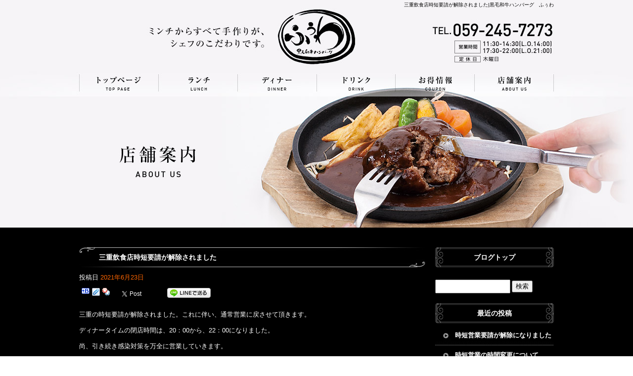

--- FILE ---
content_type: text/html; charset=UTF-8
request_url: http://www.fuuwa.net/archives/528
body_size: 21225
content:
<!DOCTYPE html>
<html lang="ja">
<head>
<meta charset="UTF-8" />

<meta name="viewport" content="width=1100">
<meta name="format-detection" content="telephone=no">

<title>  三重飲食店時短要請が解除されました | 黒毛和牛ハンバーグ　ふぅわ</title>
<link rel="profile" href="http://gmpg.org/xfn/11" />
<link rel="stylesheet" type="text/css" media="all" href="http://www.fuuwa.net/60002939/wp-content/themes/multipress/style.css" />
<link rel="stylesheet" type="text/css" media="all" href="http://www.fuuwa.net/60002939/wp-content/themes/multipress/theme.css" />
<link rel="stylesheet" type="text/css" media="all" href="http://www.fuuwa.net/60002939/wp-content/themes/multipress/common.css" />
<link rel="shortcut icon" href="http://www.fuuwa.net/favicon.ico" />
<link rel="stylesheet" type="text/css" media="all" href="/files/files_common.css" />
<link rel="stylesheet" type="text/css" media="all" href="/files/files_pc.css" />

<link rel="pingback" href="http://www.fuuwa.net/60002939/xmlrpc.php" />
<link rel="alternate" type="application/rss+xml" title="黒毛和牛ハンバーグ　ふぅわ &raquo; フィード" href="http://www.fuuwa.net/feed" />
<link rel="alternate" type="application/rss+xml" title="黒毛和牛ハンバーグ　ふぅわ &raquo; コメントフィード" href="http://www.fuuwa.net/comments/feed" />
<link rel='stylesheet' id='simplamodalwindow-css'  href='http://www.fuuwa.net/60002939/wp-content/plugins/light-box-miyamoto/SimplaModalwindow/jquery.SimplaModalwindow.css?ver=3.6.1' type='text/css' media='all' />
<link rel='stylesheet' id='iqfmcss-css'  href='http://www.fuuwa.net/60002939/wp-content/plugins/inquiry-form-creator/css/inquiry-form.css?ver=0.7' type='text/css' media='all' />
<script type='text/javascript' src='http://www.fuuwa.net/60002939/wp-includes/js/jquery/jquery.js?ver=1.10.2'></script>
<script type='text/javascript' src='http://www.fuuwa.net/60002939/wp-includes/js/jquery/jquery-migrate.min.js?ver=1.2.1'></script>
<script type='text/javascript' src='http://www.fuuwa.net/60002939/wp-content/plugins/light-box-miyamoto/SimplaModalwindow/jquery.SimplaModalwindow.js?ver=1.7.1'></script>
<script type='text/javascript' src='http://www.fuuwa.net/60002939/wp-content/plugins/inquiry-form-creator/js/ajaxzip2/ajaxzip2.js?ver=2.10'></script>
<script type='text/javascript' src='http://www.fuuwa.net/60002939/wp-content/plugins/inquiry-form-creator/js/jquery.upload.js?ver=1.0.2'></script>
<link rel='prev' title='三重県飲食店時短要請について' href='http://www.fuuwa.net/archives/526' />
<link rel='next' title='三重県内飲食店時短要請がでました。' href='http://www.fuuwa.net/archives/531' />
<link rel='canonical' href='http://www.fuuwa.net/archives/528' />
<link rel='shortlink' href='http://www.fuuwa.net/?p=528' />
<script>AjaxZip2.JSONDATA = "http://www.fuuwa.net/60002939/wp-content/plugins/inquiry-form-creator/js/ajaxzip2/data";</script><link rel="alternate" media="handheld" type="text/html" href="http://www.fuuwa.net/archives/528" />
<script>
  (function(i,s,o,g,r,a,m){i['GoogleAnalyticsObject']=r;i[r]=i[r]||function(){
  (i[r].q=i[r].q||[]).push(arguments)},i[r].l=1*new Date();a=s.createElement(o),
  m=s.getElementsByTagName(o)[0];a.async=1;a.src=g;m.parentNode.insertBefore(a,m)
  })(window,document,'script','//www.google-analytics.com/analytics.js','ga');

  ga('create', 'UA-69472770-1', 'auto');
  ga('send', 'pageview');

</script><!-- Vipers Video Quicktags v6.4.5 | http://www.viper007bond.com/wordpress-plugins/vipers-video-quicktags/ -->
<style type="text/css">
.vvqbox { display: block; max-width: 100%; visibility: visible !important; margin: 10px auto; } .vvqbox img { max-width: 100%; height: 100%; } .vvqbox object { max-width: 100%; } 
</style>
<script type="text/javascript">
// <![CDATA[
	var vvqflashvars = {};
	var vvqparams = { wmode: "opaque", allowfullscreen: "true", allowscriptaccess: "always" };
	var vvqattributes = {};
	var vvqexpressinstall = "http://www.fuuwa.net/60002939/wp-content/plugins/vipers-video-quicktags/resources/expressinstall.swf";
// ]]>
</script>
<!-- BEGIN: WP Social Bookmarking Light -->
<script type="text/javascript" src="http://connect.facebook.net/ja_JP/all.js#xfbml=1"></script>
<style type="text/css">
.wp_social_bookmarking_light{
    border: 0 !important;
    padding: 0 !important;
    margin: 0 0 20px 0 !important;
}
.wp_social_bookmarking_light div{
    float: left !important;
    border: 0 !important;
    padding: 0 !important;
    margin: 0 5px 0px 0 !important;
    height: 23px !important;
    text-indent: 0 !important;
}
.wp_social_bookmarking_light img{
    border: 0 !important;
    padding: 0;
    margin: 0;
    vertical-align: top !important;
}
.wp_social_bookmarking_light_clear{
    clear: both !important;
}
.wsbl_twitter{
    width: 100px;
}</style>
<!-- END: WP Social Bookmarking Light -->





<meta name="description" content="津のハンバーグレストラン、黒毛和牛ハンバーグ　ふぅわ　です当店では選び抜かれた黒毛和牛を塊り肉からミンチを挽いております。固体識別番号のある塊からミンチを挽くことにより、「どこで育ったか？」「どの牛の？」「どの部位が？」が明確になり、安心してお食事して頂けるのが当店のこだわりです。ハンバーグだけではなく、ステーキに関しても固体識別番号がしっかりと管理し表示しております。。" />
<meta name="keywords" content="黒毛和牛ハンバーグ　ふぅわ,津,ハンバーグ,ふぅわ" />
</head>


<body id="page_528"  class="blog">

<div id="wrapper">

	<div id="branding_box">

	<div id="site-description">
<a href="http://www.fuuwa.net/" title="黒毛和牛ハンバーグ　ふぅわ" rel="home">  三重飲食店時短要請が解除されました|黒毛和牛ハンバーグ　ふぅわ</a>
	</div>


<div id="header_information" class="post">

	
<div class="post-data">
<div class="main_header">
<a href="/"><img src="/files/sp1.gif" width="160" height="112" /></a>
</div></div>

<div class="clear_float"></div>

	
</div><!-- #header_information -->


	<div id="access" role="navigation">
		<div class="menu-header"><ul id="menu-gnavi" class="menu"><li id="menu-item-22" class="gnavi11 menu-item menu-item-type-post_type menu-item-object-page menu-item-22"><a title="トップページ" href="http://www.fuuwa.net/">トップページ</a></li>
<li id="menu-item-121" class="gnavi12 menu-item menu-item-type-post_type menu-item-object-page menu-item-121"><a href="http://www.fuuwa.net/lunch">ランチ</a></li>
<li id="menu-item-88" class="gnavi13 menu-item menu-item-type-post_type menu-item-object-page menu-item-88"><a href="http://www.fuuwa.net/dinner">ディナー</a></li>
<li id="menu-item-89" class="gnavi14 menu-item menu-item-type-post_type menu-item-object-page menu-item-89"><a href="http://www.fuuwa.net/drink">ドリンク</a></li>
<li id="menu-item-122" class="gnavi15 menu-item menu-item-type-post_type menu-item-object-page menu-item-122"><a href="http://www.fuuwa.net/otoku">お得情報</a></li>
<li id="menu-item-90" class="gnavi16 menu-item menu-item-type-post_type menu-item-object-page menu-item-90"><a href="http://www.fuuwa.net/shop">店舗案内</a></li>
</ul></div>	</div><!-- #access -->

	</div><!-- #branding_box -->
<div id="main_teaser">


        <img alt="ブログ" src="http://www.fuuwa.net/60002939/wp-content/uploads/2014/10/pc_teaser_06.jpg">
</div>

<div id="outer_block">
<div id="inner_block">

    <div id="main">

    <div id="container">

            


				<div id="post-528" class="post-528 post type-post status-publish format-standard hentry category-blogpost">
					<h1 class="entry-title">三重飲食店時短要請が解除されました</h1>

					<div class="entry-meta">
						<span class="meta-prep meta-prep-author">投稿日</span> <a href="http://www.fuuwa.net/archives/528" title="9:03 PM" rel="bookmark"><span class="entry-date">2021年6月23日</span></a><!-- <span class="meta-sep">by</span>-->  <!--<span class="author vcard"><a class="url fn n" href="http://www.fuuwa.net/archives/author/fuuwa" title="fuuwa の投稿をすべて表示">fuuwa</a></span>-->					</div><!-- .entry-meta -->

					<div class="entry-content">

						<div class='wp_social_bookmarking_light'><div class="wsbl_facebook_like"><fb:like href="http://www.fuuwa.net/archives/528" send="false" layout="button_count" width="100" show_faces="false" action="like" colorscheme="light" font=""></fb:like></div><div class="wsbl_hatena"><a href='http://b.hatena.ne.jp/add?mode=confirm&url=http%3A%2F%2Fwww.fuuwa.net%2Farchives%2F528&title=%E4%B8%89%E9%87%8D%E9%A3%B2%E9%A3%9F%E5%BA%97%E6%99%82%E7%9F%AD%E8%A6%81%E8%AB%8B%E3%81%8C%E8%A7%A3%E9%99%A4%E3%81%95%E3%82%8C%E3%81%BE%E3%81%97%E3%81%9F' title='このエントリーをはてなブックマークに追加' rel=nofollow class='wp_social_bookmarking_light_a' target=_blank><img src='http://www.fuuwa.net/60002939/wp-content/plugins/wp-social-bookmarking-light/images/hatena.gif' alt='このエントリーをはてなブックマークに追加' title='このエントリーをはてなブックマークに追加' width='16' height='12' class='wp_social_bookmarking_light_img' /></a></div><div class="wsbl_livedoor"><a href='http://clip.livedoor.com/redirect?link=http%3A%2F%2Fwww.fuuwa.net%2Farchives%2F528&title=%E9%BB%92%E6%AF%9B%E5%92%8C%E7%89%9B%E3%83%8F%E3%83%B3%E3%83%90%E3%83%BC%E3%82%B0%E3%80%80%E3%81%B5%E3%81%85%E3%82%8F%20-%20%E4%B8%89%E9%87%8D%E9%A3%B2%E9%A3%9F%E5%BA%97%E6%99%82%E7%9F%AD%E8%A6%81%E8%AB%8B%E3%81%8C%E8%A7%A3%E9%99%A4%E3%81%95%E3%82%8C%E3%81%BE%E3%81%97%E3%81%9F&ie=utf-8' title='Bookmark this on Livedoor Clip' rel=nofollow class='wp_social_bookmarking_light_a' target=_blank><img src='http://www.fuuwa.net/60002939/wp-content/plugins/wp-social-bookmarking-light/images/livedoor.gif' alt='Bookmark this on Livedoor Clip' title='Bookmark this on Livedoor Clip' width='16' height='16' class='wp_social_bookmarking_light_img' /></a></div><div class="wsbl_yahoo"><a href='http://bookmarks.yahoo.co.jp/bookmarklet/showpopup?t=%E4%B8%89%E9%87%8D%E9%A3%B2%E9%A3%9F%E5%BA%97%E6%99%82%E7%9F%AD%E8%A6%81%E8%AB%8B%E3%81%8C%E8%A7%A3%E9%99%A4%E3%81%95%E3%82%8C%E3%81%BE%E3%81%97%E3%81%9F&u=http%3A%2F%2Fwww.fuuwa.net%2Farchives%2F528&ei=UTF-8' title='Bookmark this on Yahoo Bookmark' rel=nofollow class='wp_social_bookmarking_light_a' target=_blank><img src='http://www.fuuwa.net/60002939/wp-content/plugins/wp-social-bookmarking-light/images/yahoo.gif' alt='Bookmark this on Yahoo Bookmark' title='Bookmark this on Yahoo Bookmark' width='16' height='16' class='wp_social_bookmarking_light_img' /></a></div><div class="wsbl_google_plus_one"><g:plusone size="medium" annotation="none" href="http://www.fuuwa.net/archives/528" ></g:plusone></div><div class="wsbl_twitter"><iframe allowtransparency="true" frameborder="0" scrolling="no" src="http://platform.twitter.com/widgets/tweet_button.html?url=http%3A%2F%2Fwww.fuuwa.net%2Farchives%2F528&amp;text=%E4%B8%89%E9%87%8D%E9%A3%B2%E9%A3%9F%E5%BA%97%E6%99%82%E7%9F%AD%E8%A6%81%E8%AB%8B%E3%81%8C%E8%A7%A3%E9%99%A4%E3%81%95%E3%82%8C%E3%81%BE%E3%81%97%E3%81%9F&amp;lang=ja&amp;count=horizontal" style="width:130px; height:20px;"></iframe></div><div class="wsbl_line"><a href='http://line.naver.jp/R/msg/text/?三重飲食店時短要請が解除されました%0D%0Ahttp://www.fuuwa.net/archives/528' title='LINEで送る' rel=nofollow class='wp_social_bookmarking_light_a' target=_blank><img src='http://www.fuuwa.net/60002939/wp-content/plugins/wp-social-bookmarking-light/images/line88x20.png' alt='LINEで送る' title='LINEで送る' width='88' height='20' class='wp_social_bookmarking_light_img' /></a></div></div><br class='wp_social_bookmarking_light_clear' /><p>三重の時短要請が解除されました。これに伴い、通常営業に戻させて頂きます。</p>
<p>ディナータイムの閉店時間は、20：00から、22：00になりました。</p>
<p>尚、引き続き感染対策を万全に営業していきます。</p>

											</div><!-- .entry-content -->


					<div class="entry-utility">
												
					</div><!-- .entry-utility -->
				</div><!-- #post-## -->

				<div id="nav-below" class="navigation">
					<div class="nav-previous"><a href="http://www.fuuwa.net/archives/526" rel="prev"><span class="meta-nav">&larr;</span> 三重県飲食店時短要請について</a></div>
					<div class="nav-next"><a href="http://www.fuuwa.net/archives/531" rel="next">三重県内飲食店時短要請がでました。 <span class="meta-nav">&rarr;</span></a></div>
				</div><!-- #nav-below -->




    </div><!-- #container -->

		<div id="primary" class="widget-area" role="complementary">
			<ul class="xoxo">


<li id="text-3" class="widget-container widget_text">			<div class="textwidget"><div class="widget-title2 unity_title">
<a href="/blog">ブログトップ</a>
</div></div>
		</li><li id="search-2" class="widget-container widget_search"><form role="search" method="get" id="searchform" class="searchform" action="http://www.fuuwa.net/">
				<div>
					<label class="screen-reader-text" for="s">検索:</label>
					<input type="text" value="" name="s" id="s" />
					<input type="submit" id="searchsubmit" value="検索" />
				</div>
			</form></li>		<li id="recent-posts-2" class="widget-container widget_recent_entries">		<h3 class="widget-title unity_title">最近の投稿</h3>		<ul>
					<li>
				<a href="http://www.fuuwa.net/archives/541" title="時短営業要請が解除になりました">時短営業要請が解除になりました</a>
						</li>
					<li>
				<a href="http://www.fuuwa.net/archives/537" title="時短営業の時間変更について">時短営業の時間変更について</a>
						</li>
					<li>
				<a href="http://www.fuuwa.net/archives/533" title="時短営業が延長になりました">時短営業が延長になりました</a>
						</li>
					<li>
				<a href="http://www.fuuwa.net/archives/531" title="三重県内飲食店時短要請がでました。">三重県内飲食店時短要請がでました。</a>
						</li>
					<li>
				<a href="http://www.fuuwa.net/archives/528" title="三重飲食店時短要請が解除されました">三重飲食店時短要請が解除されました</a>
						</li>
				</ul>
		</li><li id="archives-2" class="widget-container widget_archive"><h3 class="widget-title unity_title">アーカイブ</h3>		<ul>
			<li><a href='http://www.fuuwa.net/archives/date/2021/10' title='2021年10月'>2021年10月</a></li>
	<li><a href='http://www.fuuwa.net/archives/date/2021/08' title='2021年8月'>2021年8月</a></li>
	<li><a href='http://www.fuuwa.net/archives/date/2021/06' title='2021年6月'>2021年6月</a></li>
	<li><a href='http://www.fuuwa.net/archives/date/2021/04' title='2021年4月'>2021年4月</a></li>
	<li><a href='http://www.fuuwa.net/archives/date/2020/10' title='2020年10月'>2020年10月</a></li>
	<li><a href='http://www.fuuwa.net/archives/date/2020/05' title='2020年5月'>2020年5月</a></li>
	<li><a href='http://www.fuuwa.net/archives/date/2020/04' title='2020年4月'>2020年4月</a></li>
	<li><a href='http://www.fuuwa.net/archives/date/2019/09' title='2019年9月'>2019年9月</a></li>
	<li><a href='http://www.fuuwa.net/archives/date/2018/10' title='2018年10月'>2018年10月</a></li>
	<li><a href='http://www.fuuwa.net/archives/date/2017/10' title='2017年10月'>2017年10月</a></li>
	<li><a href='http://www.fuuwa.net/archives/date/2017/05' title='2017年5月'>2017年5月</a></li>
	<li><a href='http://www.fuuwa.net/archives/date/2017/03' title='2017年3月'>2017年3月</a></li>
	<li><a href='http://www.fuuwa.net/archives/date/2017/02' title='2017年2月'>2017年2月</a></li>
	<li><a href='http://www.fuuwa.net/archives/date/2017/01' title='2017年1月'>2017年1月</a></li>
	<li><a href='http://www.fuuwa.net/archives/date/2016/12' title='2016年12月'>2016年12月</a></li>
	<li><a href='http://www.fuuwa.net/archives/date/2016/11' title='2016年11月'>2016年11月</a></li>
	<li><a href='http://www.fuuwa.net/archives/date/2016/10' title='2016年10月'>2016年10月</a></li>
	<li><a href='http://www.fuuwa.net/archives/date/2016/09' title='2016年9月'>2016年9月</a></li>
	<li><a href='http://www.fuuwa.net/archives/date/2016/08' title='2016年8月'>2016年8月</a></li>
	<li><a href='http://www.fuuwa.net/archives/date/2016/07' title='2016年7月'>2016年7月</a></li>
	<li><a href='http://www.fuuwa.net/archives/date/2016/06' title='2016年6月'>2016年6月</a></li>
	<li><a href='http://www.fuuwa.net/archives/date/2016/05' title='2016年5月'>2016年5月</a></li>
	<li><a href='http://www.fuuwa.net/archives/date/2016/04' title='2016年4月'>2016年4月</a></li>
	<li><a href='http://www.fuuwa.net/archives/date/2016/03' title='2016年3月'>2016年3月</a></li>
	<li><a href='http://www.fuuwa.net/archives/date/2016/02' title='2016年2月'>2016年2月</a></li>
	<li><a href='http://www.fuuwa.net/archives/date/2015/12' title='2015年12月'>2015年12月</a></li>
	<li><a href='http://www.fuuwa.net/archives/date/2015/11' title='2015年11月'>2015年11月</a></li>
		</ul>
</li><li id="categories-2" class="widget-container widget_categories"><h3 class="widget-title unity_title">カテゴリー</h3>		<ul>
	<li class="cat-item cat-item-1"><a href="http://www.fuuwa.net/archives/category/blogpost" title="日記 に含まれる投稿をすべて表示">日記</a>
</li>
		</ul>
</li><li id="calendar-2" class="widget-container widget_calendar"><h3 class="widget-title unity_title">投稿日カレンダー</h3><div id="calendar_wrap"><table id="wp-calendar">
	<caption>2026年1月</caption>
	<thead>
	<tr>
		<th scope="col" title="日曜日">日</th>
		<th scope="col" title="月曜日">月</th>
		<th scope="col" title="火曜日">火</th>
		<th scope="col" title="水曜日">水</th>
		<th scope="col" title="木曜日">木</th>
		<th scope="col" title="金曜日">金</th>
		<th scope="col" title="土曜日">土</th>
	</tr>
	</thead>

	<tfoot>
	<tr>
		<td colspan="3" id="prev"><a href="http://www.fuuwa.net/archives/date/2021/10" title="2021年10月の投稿を表示">&laquo; 10月</a></td>
		<td class="pad">&nbsp;</td>
		<td colspan="3" id="next" class="pad">&nbsp;</td>
	</tr>
	</tfoot>

	<tbody>
	<tr>
		<td colspan="4" class="pad">&nbsp;</td><td>1</td><td>2</td><td>3</td>
	</tr>
	<tr>
		<td>4</td><td>5</td><td>6</td><td>7</td><td>8</td><td>9</td><td>10</td>
	</tr>
	<tr>
		<td>11</td><td>12</td><td>13</td><td>14</td><td>15</td><td>16</td><td>17</td>
	</tr>
	<tr>
		<td>18</td><td>19</td><td>20</td><td>21</td><td>22</td><td>23</td><td id="today">24</td>
	</tr>
	<tr>
		<td>25</td><td>26</td><td>27</td><td>28</td><td>29</td><td>30</td><td>31</td>
	</tr>
	</tbody>
	</table></div></li>			</ul>
		</div><!-- #primary .widget-area -->


</div><!-- #main -->

</div><!-- #inner_block -->
</div><!-- #outer_block -->

<div id="footer_block">
	<div id="footer_box">
		<div id="footer_sitemap_block">



    <div id="footer-widget-area" role="complementary">

<div id="first" class="widget-area">
  <ul class="xoxo">
<div class="menu-header"><ul id="menu-footer_navi" class="menu"><li id="menu-item-92" class="menu-item menu-item-type-post_type menu-item-object-page menu-item-92"><a href="http://www.fuuwa.net/">トップページ</a></li>
<li id="menu-item-124" class="menu-item menu-item-type-post_type menu-item-object-page menu-item-124"><a href="http://www.fuuwa.net/lunch">ランチ</a></li>
<li id="menu-item-93" class="menu-item menu-item-type-post_type menu-item-object-page menu-item-93"><a href="http://www.fuuwa.net/dinner">ディナー</a></li>
<li id="menu-item-94" class="menu-item menu-item-type-post_type menu-item-object-page menu-item-94"><a href="http://www.fuuwa.net/drink">ドリンク</a></li>
<li id="menu-item-123" class="menu-item menu-item-type-post_type menu-item-object-page menu-item-123"><a href="http://www.fuuwa.net/otoku">お得情報</a></li>
<li id="menu-item-95" class="menu-item menu-item-type-post_type menu-item-object-page menu-item-95"><a href="http://www.fuuwa.net/shop">店舗案内</a></li>
<li id="menu-item-97" class="menu-item menu-item-type-post_type menu-item-object-page current_page_parent menu-item-97"><a href="http://www.fuuwa.net/blog">ブログ</a></li>
</ul></div>  </ul>
</div>

  </div><!-- #footer-widget-area -->
		</div><!--#footer_sitemap_block-->

		<div class="footer_infomation">


<div id="footer_information" class="post">

		<div class="entry-post">

		<div class="post-data">
			<p>〒510-0304 三重県津市河芸町上野240-1</p>
<p>TEL ： 059-245-7273</p>		</div>

<div class="clear_float"></div>

	</div>
	
</div><!-- #footer_information -->


		</div><!-- .footer_infomation -->
	</div><!--footer_box-->

<address id="copyright">Copyright (C) 黒毛和牛ハンバーグ　ふぅわ All Rights Reserved.</address>

</div><!--footer_block-->

</div><!--wrapper-->

</body>
</html>

--- FILE ---
content_type: text/css
request_url: http://www.fuuwa.net/files/files_pc.css
body_size: 4186
content:
@charset "utf-8";

/*
 * PC用スタイルCSS
 */



/*=============================================================================
	食べログ
==============================================================================*/
#tabelog_block {
    padding: 0;
    text-indent: -9999px;
}
#tabelog_block a {
    background: url("/files/tabelog_bnr.jpg") no-repeat scroll center top transparent;
    display: block;
    height: 70px;
    margin: 0;
    overflow: hidden;
    padding: 0;
}
#tabelog_block a:hover {
    background: url("/files/tabelog_bnr.jpg") no-repeat scroll center bottom transparent;
}

#blog_block a, 
#blog_block a:hover {
  height: 70px;
}


#page_12 #access .gnavi11 a,
#page_12 #access .gnavi12 a,
#page_12 #access .gnavi13 a,
#page_12 #access .gnavi14 a,
#page_12 #access .gnavi15 a  {
    background-image: url('/files/topnavi_top.jpg');
  background-repeat: no-repeat;
    background-position: scroll;
    background-color: transparent;
    padding: 0px;
    margin: 0px;
    height: 55px;
    width: 160px;
}



html {
    background: transparent url("/files/html_bg.jpg") repeat scroll center top;
}



body {
    background: transparent url("/files/body_bg.jpg") repeat-x scroll center top;
    color: #ffffff;
}

#page_12 {
    background: transparent url("/files/body_bg_top.jpg") repeat-x scroll center top;
    color: #ffffff;
}


#branding_box {
    background: transparent url("/files/branding_box_bg.jpg") no-repeat scroll center top;
    height: 195px;
    margin: 0 auto;
    padding: 0;
    width: 960px;
}

a:link, a:hover, a:visited, a:active {
  color:#ff6600;
}


#site-description a {
    color: #000000;
}


#site-description {
    text-align: right;
}


#header_information {
  height:120px;
}

.main_header img {
  margin:0 0 0 400px;
}


#page_12 #wrapper {
    background: transparent url("/files/wrapper_bg_top.jpg") no-repeat scroll center top;
}

#wrapper {
    background: transparent url("/files/wrapper_bg.jpg") no-repeat scroll center top;
}


#outer_block {
    background: none;
    margin: 0 auto;
    padding: 40px 0 0;
    width: 1000px;
}


.widget-title2 a, 
.widget-title {
    background: transparent url("/files/widget_title_bg.jpg") no-repeat scroll left top;
    color: #ffffff;
    font-size: 14px;
    font-weight: bold;
    height: 40px;
    line-height: 40px;
    margin: 0;
    padding: 0 0 5px;
    text-align: center;
}


#main .widget-area ul ul li a {
  color:#ffffff;
}


.headline_title {
    line-height: 65px;
}


.blog_post {
    border-bottom: 1px dotted #666666;
}

.z_d1 {
  margin-bottom:20px;
}


.table_area td.td_name {
    background-color: #eadbd1;
    border: 1px solid #666666;
  color:#333333;
}

.table_area td.td_value {
    background: #ffffff none repeat scroll 0 0;
    border: 1px solid #666666;
    color: #333333;
    padding: 5px;
    text-align: left;
    vertical-align: top;
}


small {
    border: 1px solid #666666;
}


#footer_information .entry-post {
    border-bottom: medium none;
    margin: 63px 0 0 610px;
    padding: 0;
    width: 390px;
}


#footer-widget-area .widget-area .menu-item a {
    border-left: 1px solid #ffffff;
    border-right: 1px solid #ffffff;
    color: #ffffff;
    display: block;
    font-weight: bold;
    line-height: 1.7;
    margin: 0 0 0 -1px;
    padding: 0 15px;
    text-decoration: none;
}


.inline_title {
    border: 3px double #4d4d4d;
    border-radius: 5px;
    display: block;
    font-size: 11px;
    line-height: 1.7;
    margin-bottom: 10px;
    padding: 5px 0;
    text-align: center;
}

.td_cell {
    background: transparent none repeat scroll 0 0;
    border-color: #666666;
}

.sub_entry_title {
  color:#ffffff;
}


.c_04 .inline_title {
    border: 3px double #4d4d4d;
    border-radius: 5px;
    display: block;
    font-size: 13px;
}

.gallery_box {
  margin-bottom:20px;
}

.entry-title a {
  color:#ffffff;
}


#wp-calendar tbody td {
    background: none repeat scroll 0 0 transparent;
    border-color: #666666;
    border-width: 0 0 1px;
    line-height: 2;
    padding: 5px;
}


#wp-calendar thead th {
    background: none repeat scroll 0 0 #eadbd1;
    color: #666666;
    line-height: 2;
    padding: 5px;
}

--- FILE ---
content_type: text/plain
request_url: https://www.google-analytics.com/j/collect?v=1&_v=j102&a=2104287581&t=pageview&_s=1&dl=http%3A%2F%2Fwww.fuuwa.net%2Farchives%2F528&ul=en-us%40posix&dt=%E4%B8%89%E9%87%8D%E9%A3%B2%E9%A3%9F%E5%BA%97%E6%99%82%E7%9F%AD%E8%A6%81%E8%AB%8B%E3%81%8C%E8%A7%A3%E9%99%A4%E3%81%95%E3%82%8C%E3%81%BE%E3%81%97%E3%81%9F%20%7C%20%E9%BB%92%E6%AF%9B%E5%92%8C%E7%89%9B%E3%83%8F%E3%83%B3%E3%83%90%E3%83%BC%E3%82%B0%E3%80%80%E3%81%B5%E3%81%85%E3%82%8F&sr=1280x720&vp=1280x720&_u=IEBAAEABAAAAACAAI~&jid=541612066&gjid=1092435512&cid=377356349.1769224091&tid=UA-69472770-1&_gid=1143314098.1769224091&_r=1&_slc=1&z=1264674821
body_size: -284
content:
2,cG-KL63BGV7RX